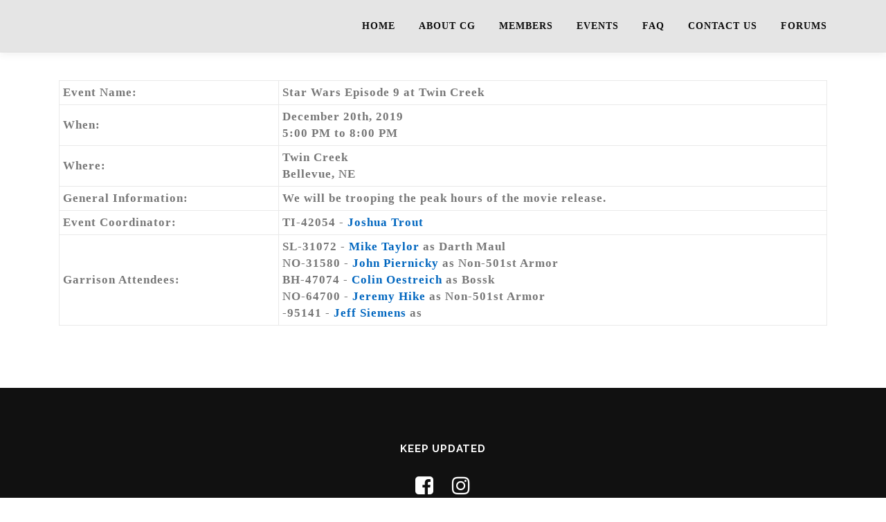

--- FILE ---
content_type: text/html; charset=UTF-8
request_url: http://www.centralgarrison.com/events_detail/?eventid=2863
body_size: 6023
content:
<!DOCTYPE html>
<html lang="en-US">
<head>
<meta charset="UTF-8">
<meta name="viewport" content="width=device-width, initial-scale=1">
<link rel="profile" href="http://gmpg.org/xfn/11">
<title>Events Detail &#8211; CentralGarrison.com</title>
<meta name='robots' content='max-image-preview:large' />
<link rel='dns-prefetch' href='//maps.googleapis.com' />
<link rel='dns-prefetch' href='//www.centralgarrison.com' />
<link rel='dns-prefetch' href='//fonts.googleapis.com' />
<link rel='dns-prefetch' href='//s.w.org' />
<link rel="alternate" type="application/rss+xml" title="CentralGarrison.com &raquo; Feed" href="http://www.centralgarrison.com/feed/" />
<link rel="alternate" type="application/rss+xml" title="CentralGarrison.com &raquo; Comments Feed" href="http://www.centralgarrison.com/comments/feed/" />
		<script type="text/javascript">
			window._wpemojiSettings = {"baseUrl":"https:\/\/s.w.org\/images\/core\/emoji\/13.1.0\/72x72\/","ext":".png","svgUrl":"https:\/\/s.w.org\/images\/core\/emoji\/13.1.0\/svg\/","svgExt":".svg","source":{"concatemoji":"http:\/\/www.centralgarrison.com\/wp-includes\/js\/wp-emoji-release.min.js?ver=5.8.12"}};
			!function(e,a,t){var n,r,o,i=a.createElement("canvas"),p=i.getContext&&i.getContext("2d");function s(e,t){var a=String.fromCharCode;p.clearRect(0,0,i.width,i.height),p.fillText(a.apply(this,e),0,0);e=i.toDataURL();return p.clearRect(0,0,i.width,i.height),p.fillText(a.apply(this,t),0,0),e===i.toDataURL()}function c(e){var t=a.createElement("script");t.src=e,t.defer=t.type="text/javascript",a.getElementsByTagName("head")[0].appendChild(t)}for(o=Array("flag","emoji"),t.supports={everything:!0,everythingExceptFlag:!0},r=0;r<o.length;r++)t.supports[o[r]]=function(e){if(!p||!p.fillText)return!1;switch(p.textBaseline="top",p.font="600 32px Arial",e){case"flag":return s([127987,65039,8205,9895,65039],[127987,65039,8203,9895,65039])?!1:!s([55356,56826,55356,56819],[55356,56826,8203,55356,56819])&&!s([55356,57332,56128,56423,56128,56418,56128,56421,56128,56430,56128,56423,56128,56447],[55356,57332,8203,56128,56423,8203,56128,56418,8203,56128,56421,8203,56128,56430,8203,56128,56423,8203,56128,56447]);case"emoji":return!s([10084,65039,8205,55357,56613],[10084,65039,8203,55357,56613])}return!1}(o[r]),t.supports.everything=t.supports.everything&&t.supports[o[r]],"flag"!==o[r]&&(t.supports.everythingExceptFlag=t.supports.everythingExceptFlag&&t.supports[o[r]]);t.supports.everythingExceptFlag=t.supports.everythingExceptFlag&&!t.supports.flag,t.DOMReady=!1,t.readyCallback=function(){t.DOMReady=!0},t.supports.everything||(n=function(){t.readyCallback()},a.addEventListener?(a.addEventListener("DOMContentLoaded",n,!1),e.addEventListener("load",n,!1)):(e.attachEvent("onload",n),a.attachEvent("onreadystatechange",function(){"complete"===a.readyState&&t.readyCallback()})),(n=t.source||{}).concatemoji?c(n.concatemoji):n.wpemoji&&n.twemoji&&(c(n.twemoji),c(n.wpemoji)))}(window,document,window._wpemojiSettings);
		</script>
		<style type="text/css">
img.wp-smiley,
img.emoji {
	display: inline !important;
	border: none !important;
	box-shadow: none !important;
	height: 1em !important;
	width: 1em !important;
	margin: 0 .07em !important;
	vertical-align: -0.1em !important;
	background: none !important;
	padding: 0 !important;
}
</style>
	<link rel='stylesheet' id='wp-block-library-css'  href='http://www.centralgarrison.com/wp-includes/css/dist/block-library/style.min.css?ver=5.8.12' type='text/css' media='all' />
<link rel='stylesheet' id='ctf_styles-css'  href='http://www.centralgarrison.com/wp-content/plugins/custom-twitter-feeds/css/ctf-styles.min.css?ver=2.2.2' type='text/css' media='all' />
<link rel='stylesheet' id='onepress-fonts-css'  href='https://fonts.googleapis.com/css?family=Raleway%3A400%2C500%2C600%2C700%2C300%2C100%2C800%2C900%7COpen+Sans%3A400%2C300%2C300italic%2C400italic%2C600%2C600italic%2C700%2C700italic&#038;subset=latin%2Clatin-ext&#038;ver=2.2.8' type='text/css' media='all' />
<link rel='stylesheet' id='onepress-animate-css'  href='http://www.centralgarrison.com/wp-content/themes/onepress/assets/css/animate.min.css?ver=2.2.8' type='text/css' media='all' />
<link rel='stylesheet' id='onepress-fa-css'  href='http://www.centralgarrison.com/wp-content/themes/onepress/assets/css/font-awesome.min.css?ver=4.7.0' type='text/css' media='all' />
<link rel='stylesheet' id='onepress-bootstrap-css'  href='http://www.centralgarrison.com/wp-content/themes/onepress/assets/css/bootstrap.min.css?ver=2.2.8' type='text/css' media='all' />
<link rel='stylesheet' id='onepress-style-css'  href='http://www.centralgarrison.com/wp-content/themes/onepress/style.css?ver=5.8.12' type='text/css' media='all' />
<style id='onepress-style-inline-css' type='text/css'>
.site-logo-div img.custom-logo-transparent{height:180px;width:auto}#main .video-section section.hero-slideshow-wrapper{background:transparent}.hero-slideshow-wrapper:after{position:absolute;top:0px;left:0px;width:100%;height:100%;background-color:rgba(255,255,255,0);display:block;content:""}.body-desktop .parallax-hero .hero-slideshow-wrapper:after{display:none!important}#parallax-hero>.parallax-bg::before{background-color:rgba(255,255,255,0);opacity:1}.body-desktop .parallax-hero .hero-slideshow-wrapper:after{display:none!important}a,.screen-reader-text:hover,.screen-reader-text:active,.screen-reader-text:focus,.header-social a,.onepress-menu a:hover,.onepress-menu ul li a:hover,.onepress-menu li.onepress-current-item>a,.onepress-menu ul li.current-menu-item>a,.onepress-menu>li a.menu-actived,.onepress-menu.onepress-menu-mobile li.onepress-current-item>a,.site-footer a,.site-footer .footer-social a:hover,.site-footer .btt a:hover,.highlight,#comments .comment .comment-wrapper .comment-meta .comment-time:hover,#comments .comment .comment-wrapper .comment-meta .comment-reply-link:hover,#comments .comment .comment-wrapper .comment-meta .comment-edit-link:hover,.btn-theme-primary-outline,.sidebar .widget a:hover,.section-services .service-item .service-image i,.counter_item .counter__number,.team-member .member-thumb .member-profile a:hover,.icon-background-default{color:#0066bf}input[type="reset"],input[type="submit"],input[type="submit"],input[type="reset"]:hover,input[type="submit"]:hover,input[type="submit"]:hover .nav-links a:hover,.btn-theme-primary,.btn-theme-primary-outline:hover,.section-testimonials .card-theme-primary,.woocommerce #respond input#submit,.woocommerce a.button,.woocommerce button.button,.woocommerce input.button,.woocommerce button.button.alt,.pirate-forms-submit-button,.pirate-forms-submit-button:hover,input[type="reset"],input[type="submit"],input[type="submit"],.pirate-forms-submit-button,.contact-form div.wpforms-container-full .wpforms-form .wpforms-submit,.contact-form div.wpforms-container-full .wpforms-form .wpforms-submit:hover,.nav-links a:hover,.nav-links a.current,.nav-links .page-numbers:hover,.nav-links .page-numbers.current{background:#0066bf}.btn-theme-primary-outline,.btn-theme-primary-outline:hover,.pricing__item:hover,.section-testimonials .card-theme-primary,.entry-content blockquote{border-color:#0066bf}.feature-item:hover .icon-background-default{color:#0a0a0a}.site-header,.is-transparent .site-header.header-fixed{background:#e5e5e5;border-bottom:0px none}.onepress-menu>li>a{color:#0a0a0a}.onepress-menu>li>a:hover,.onepress-menu>li.onepress-current-item>a{color:#005dd8;-webkit-transition:all 0.5s ease-in-out;-moz-transition:all 0.5s ease-in-out;-o-transition:all 0.5s ease-in-out;transition:all 0.5s ease-in-out}#footer-widgets{}.gallery-carousel .g-item{padding:0px 1px}.gallery-carousel{margin-left:-1px;margin-right:-1px}.gallery-grid .g-item,.gallery-masonry .g-item .inner{padding:1px}.gallery-grid,.gallery-masonry{margin:-1px}.section-about{background-color:rgba(214,205,203,1)}
</style>
<link rel='stylesheet' id='onepress-gallery-lightgallery-css'  href='http://www.centralgarrison.com/wp-content/themes/onepress/assets/css/lightgallery.css?ver=5.8.12' type='text/css' media='all' />
<link rel='stylesheet' id='onepress-plus-style-css'  href='http://www.centralgarrison.com/wp-content/plugins/onepress-plus/onepress-plus.css?ver=2.2.8' type='text/css' media='all' />
<script type='text/javascript' src='http://www.centralgarrison.com/wp-includes/js/jquery/jquery.min.js?ver=3.6.0' id='jquery-core-js'></script>
<script type='text/javascript' src='http://www.centralgarrison.com/wp-includes/js/jquery/jquery-migrate.min.js?ver=3.3.2' id='jquery-migrate-js'></script>
<link rel="https://api.w.org/" href="http://www.centralgarrison.com/wp-json/" /><link rel="alternate" type="application/json" href="http://www.centralgarrison.com/wp-json/wp/v2/pages/1532" /><link rel="EditURI" type="application/rsd+xml" title="RSD" href="http://www.centralgarrison.com/xmlrpc.php?rsd" />
<link rel="wlwmanifest" type="application/wlwmanifest+xml" href="http://www.centralgarrison.com/wp-includes/wlwmanifest.xml" /> 
<meta name="generator" content="WordPress 5.8.12" />
<link rel="canonical" href="http://www.centralgarrison.com/events_detail/" />
<link rel='shortlink' href='http://www.centralgarrison.com/?p=1532' />
<link rel="alternate" type="application/json+oembed" href="http://www.centralgarrison.com/wp-json/oembed/1.0/embed?url=http%3A%2F%2Fwww.centralgarrison.com%2Fevents_detail%2F" />
<link rel="alternate" type="text/xml+oembed" href="http://www.centralgarrison.com/wp-json/oembed/1.0/embed?url=http%3A%2F%2Fwww.centralgarrison.com%2Fevents_detail%2F&#038;format=xml" />
<meta name="generator" content="Forms by BitCode 1.0.8" /><style type="text/css">.recentcomments a{display:inline !important;padding:0 !important;margin:0 !important;}</style><meta name="redi-version" content="1.2.6" /><link rel="icon" href="http://www.centralgarrison.com/wp-content/uploads/2025/03/cropped-cglogo_sm-32x32.png" sizes="32x32" />
<link rel="icon" href="http://www.centralgarrison.com/wp-content/uploads/2025/03/cropped-cglogo_sm-192x192.png" sizes="192x192" />
<link rel="apple-touch-icon" href="http://www.centralgarrison.com/wp-content/uploads/2025/03/cropped-cglogo_sm-180x180.png" />
<meta name="msapplication-TileImage" content="http://www.centralgarrison.com/wp-content/uploads/2025/03/cropped-cglogo_sm-270x270.png" />
<style class="wp-typography-print-styles" type="text/css">
body, body p { 
	font-family: "Century Gothic";
	font-style: normal;
	font-weight: 700;
	font-size: 17px;
	letter-spacing: 1px;
	font-size: 1.0625rem;
 } 
 #page .site-branding .site-title, #page .site-branding .site-text-logo { 
	font-style: normal;
 } 
 .onepress-menu a { 
	font-family: "Century Gothic";
	font-style: normal;
	font-weight: 700;
	font-size: 14px;
	font-size: 0.875rem;
 }
</style></head>

<body class="page-template-default page page-id-1532 hiding-page-title site-header-sticky">
<div id="page" class="hfeed site">
	<a class="skip-link screen-reader-text" href="#content">Skip to content</a>
	<div id="header-section" class="h-below-hero no-transparent">		<header id="masthead" class="site-header header-contained is-sticky no-scroll no-t h-below-hero" role="banner">
			<div class="container">
				<div class="site-branding">
				<div class="site-brand-inner no-logo-img no-desc"></div>				</div>
				<div class="header-right-wrapper">
					<a href="#0" id="nav-toggle">Menu<span></span></a>
					<nav id="site-navigation" class="main-navigation" role="navigation">
						<ul class="onepress-menu">
							<li id="menu-item-1374" class="menu-item menu-item-type-custom menu-item-object-custom menu-item-1374"><a href="http://wp.centralgarrison.com">Home</a></li>
<li id="menu-item-1716" class="menu-item menu-item-type-post_type menu-item-object-page menu-item-1716"><a href="http://www.centralgarrison.com/about-cg/">About CG</a></li>
<li id="menu-item-1670" class="menu-item menu-item-type-post_type menu-item-object-page menu-item-1670"><a href="http://www.centralgarrison.com/members_list/">Members</a></li>
<li id="menu-item-1671" class="menu-item menu-item-type-post_type menu-item-object-page menu-item-1671"><a href="http://www.centralgarrison.com/events_list/">Events</a></li>
<li id="menu-item-1722" class="menu-item menu-item-type-post_type menu-item-object-page menu-item-1722"><a href="http://www.centralgarrison.com/faq/">FAQ</a></li>
<li id="menu-item-1668" class="menu-item menu-item-type-post_type menu-item-object-page menu-item-1668"><a href="http://www.centralgarrison.com/contact-us/">Contact Us</a></li>
<li id="menu-item-1737" class="menu-item menu-item-type-custom menu-item-object-custom menu-item-1737"><a href="http://www.centralgarrison.org">Forums</a></li>
						</ul>
					</nav>
					<!-- #site-navigation -->
				</div>
			</div>
		</header><!-- #masthead -->
		</div>					<div id="content" class="site-content">
        		<div id="content-inside" class="container no-sidebar">
			<div id="primary" class="content-area">
				<main id="main" class="site-main" role="main">

					
						
<article id="post-1532" class="post-1532 page type-page status-publish hentry">
	<header class="entry-header">
			</header><!-- .entry-header -->

	<div class="entry-content">
		

<table width="100%" border="1" cellspacing="0" cellpadding="3">
	<tr>
		<td>
			Event Name:
		</td>
		<td>
			Star Wars Episode 9 at Twin Creek 		</td>
	</tr>
	<tr>
		<td>
			When:
		</td>
		<td>
			December 20th, 2019<br>			5:00 PM to 8:00 PM		</td>
	<tr>
	<tr>
		<td>
			Where:
		</td>
		<td>
			Twin Creek <br>
			Bellevue, NE		</td>
	<tr>
	<tr>
		<td>
			General Information:
		</td>
		<td>
			We will be trooping the peak hours of the movie release.		</td>
	</tr>
	<tr>
		<td>
			Event Coordinator:
		</td>
		<td>
			TI-42054 - <a href="/members_detail/?id=42054">Joshua Trout</a>
		</td>
	</tr>
	<tr>
		<td>
			Garrison Attendees:
		</td>
		<td>
							SL-31072 - <a href="/members_detail/?id=31072">Mike Taylor</a> as Darth Maul<br>
							NO-31580 - <a href="/members_detail/?id=31580">John Piernicky</a> as Non-501st Armor<br>
							BH-47074 - <a href="/members_detail/?id=47074">Colin Oestreich</a> as Bossk<br>
							NO-64700 - <a href="/members_detail/?id=64700">Jeremy Hike</a> as Non-501st Armor<br>
							-95141 - <a href="/members_detail/?id=95141">Jeff Siemens</a> as <br>
					</td>
	</tr>
</table>
			</div><!-- .entry-content -->
</article><!-- #post-## -->


						
					
				</main><!-- #main -->
			</div><!-- #primary -->

            
		</div><!--#content-inside -->
	</div><!-- #content -->

	<footer id="colophon" class="site-footer" role="contentinfo">
						<div class="footer-connect">
			<div class="container">
				<div class="row">
					 <div class="col-md-8 offset-md-2 col-sm-12 offset-md-0">		<div class="footer-social">
			<h5 class="follow-heading">Keep Updated</h5><div class="footer-social-icons"><a target="_blank" href="https://www.facebook.com/CentralGarrison501stLegion" title="Facebook"><i class="fa fa fa-facebook-square"></i></a><a target="_blank" href="https://instagram.com/501stcentralgarrison" title="Instagram"><i class="fa fa fa-instagram"></i></a></div>		</div>
		</div>				</div>
			</div>
		</div>
	
		<div class="site-info">
			<div class="container">
									<div class="btt">
						<a class="back-to-top" href="#page" title="Back To Top"><i class="fa fa-angle-double-up wow flash" data-wow-duration="2s"></i></a>
					</div>
								The 501st Legion is a worldwide Star Wars costuming organization comprised of and operated by Star Wars fans. While it is not sponsored by Lucasfilm Ltd., it is Lucasfilm's preferred Imperial costuming group. Star Wars, its characters, costumes, and all associated items are the intellectual property of Lucasfilm. © &amp; ™ Lucasfilm Ltd. All rights reserved. Used under authorization.			</div>
		</div>
		<!-- .site-info -->

	</footer><!-- #colophon -->
	</div><!-- #page -->


<script type='text/javascript' src='https://maps.googleapis.com/maps/api/js?key=AIzaSyCNWpkbuCo2hczExjnBbZY69JBZy-uiW_w&#038;ver=5.8.12' id='gmap-js'></script>
<script type='text/javascript' src='http://www.centralgarrison.com/wp-content/themes/onepress/assets/js/plugins.js?ver=2.2.8' id='onepress-js-plugins-js'></script>
<script type='text/javascript' src='http://www.centralgarrison.com/wp-content/themes/onepress/assets/js/bootstrap.min.js?ver=2.2.8' id='onepress-js-bootstrap-js'></script>
<script type='text/javascript' src='http://www.centralgarrison.com/wp-content/themes/onepress/assets/js/isotope.pkgd.min.js?ver=2.2.8' id='onepress-gallery-masonry-js'></script>
<script type='text/javascript' id='onepress-theme-js-extra'>
/* <![CDATA[ */
var onepress_js_settings = {"onepress_disable_animation":"","onepress_disable_sticky_header":"","onepress_vertical_align_menu":"0","hero_animation":"flipInX","hero_speed":"5000","hero_fade":"750","hero_duration":"5000","hero_disable_preload":"","is_home":"","gallery_enable":"1","is_rtl":""};
/* ]]> */
</script>
<script type='text/javascript' src='http://www.centralgarrison.com/wp-content/themes/onepress/assets/js/theme.js?ver=2.2.8' id='onepress-theme-js'></script>
<script type='text/javascript' src='http://www.centralgarrison.com/wp-content/themes/onepress/assets/js/owl.carousel.min.js?ver=5.8.12' id='onepress-gallery-carousel-js'></script>
<script type='text/javascript' src='http://www.centralgarrison.com/wp-content/plugins/onepress-plus/assets/js/slider.js?ver=5.8.12' id='onepress-plus-slider-js'></script>
<script type='text/javascript' id='onepress-plus-js-extra'>
/* <![CDATA[ */
var OnePress_Plus = {"ajax_url":"http:\/\/www.centralgarrison.com\/wp-admin\/admin-ajax.php","browser_warning":" Your browser does not support the video tag. I suggest you upgrade your browser."};
/* ]]> */
</script>
<script type='text/javascript' src='http://www.centralgarrison.com/wp-content/plugins/onepress-plus/assets/js/onepress-plus.js?ver=2.2.8' id='onepress-plus-js'></script>
<script type='text/javascript' src='http://www.centralgarrison.com/wp-includes/js/wp-embed.min.js?ver=5.8.12' id='wp-embed-js'></script>

</body>
</html>
